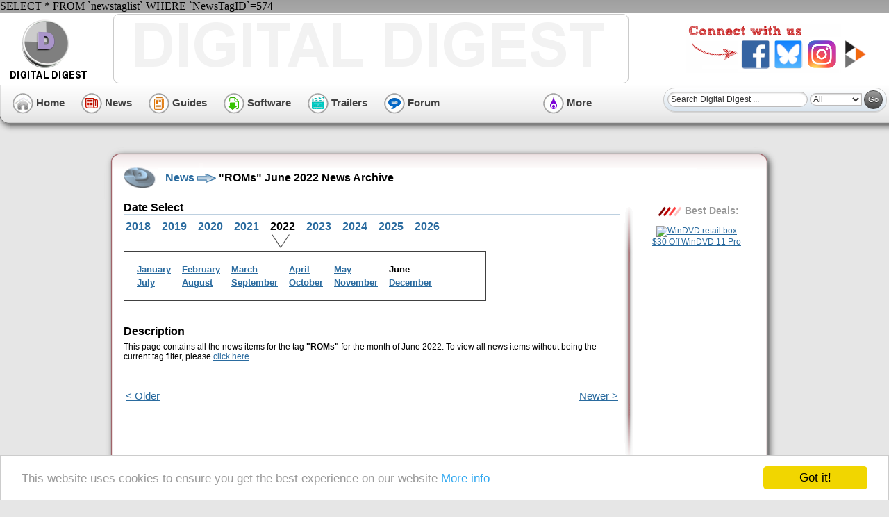

--- FILE ---
content_type: text/html; charset=UTF-8
request_url: https://www.digital-digest.com/newsarchive.php?tagid=574&month=6&year=2022
body_size: 13989
content:
SELECT * FROM `newstaglist`
            WHERE `NewsTagID`=574

<!DOCTYPE HTML PUBLIC "-//W3C//DTD HTML 4.01 Transitional//EN"
            "http://www.w3.org/TR/html4/loose.dtd">
<html>
<head>
<title>"ROMs" June 2022 News Archive - Digital Digest</title>
<meta http-equiv="Content-Type" content="text/html; charset=utf-8">
<meta http-equiv="P3P" content='CP="ALL DSP COR CUR ADMi OUR STP ONL UNI INT DEM LOC"'>
<meta name="description" content="">
<meta name="keywords" content="digital, digest, dvd, divx, dvdr, dvd+r, dvd-r, rip, copy, ripping, convert, backup, back, up, shrink, xvid, software, download, news, guide, article">

<meta property="fb:app_id" content="135669166495457">
<meta name="robots" content="noindex,follow">
<link rel="canonical" href="https://www.digital-digest.com/newsarchive.php">
<link type="text/css" rel="stylesheet" href="/min/f=themes/default/css/main_style.css,themes/default/css/new_wide2_main_style.css,themes/default/css/news_style.css">
<link rel="shortcut icon" href="/images/favicon.ico" type="image/x-icon">
<link rel="alternate" type="application/rss+xml" title="Digital Digest News RSS Feed" href="https://www.digital-digest.com/rss/rss.xml">

<script async src="https://pagead2.googlesyndication.com/pagead/js/adsbygoogle.js?client=ca-pub-3988837288340232"
     crossorigin="anonymous"></script>
<!-- Begin Cookie Consent plugin by Silktide - http://silktide.com/cookieconsent -->
<script type="text/javascript">
    window.cookieconsent_options = {"message":"This website uses cookies to ensure you get the best experience on our website","dismiss":"Got it!","learnMore":"More info","link":"https://www.digital-digest.com/page.php?file=policy","theme":"light-bottom"};
</script>

<script type="text/javascript" src="//cdnjs.cloudflare.com/ajax/libs/cookieconsent2/1.0.9/cookieconsent.min.js"></script>
<!-- End Cookie Consent plugin -->


</head>

<body>
<div id="fb-root"></div>
<script async defer crossorigin="anonymous" src="https://connect.facebook.net/en_US/sdk.js#xfbml=1&version=v3.2&appId=135669166495457&autoLogAppEvents=1"></script>

<table width="100%" border="0" cellpadding="0" cellspacing="0" class="pageHeader">
<tr>
<td valign="top" class="pageHeaderCell" colspan="2">
<table border="0" width="100%">
<tr>
<td class="pageHeaderLogo">
<a href="/index.php"><img src="https://static1.ddigest.com/images/logo.png"
alt="Digital Digest" title="Digital Digest Logo" border="0" width="125"
height="90" id="pageLogo"></a></td>
<td class="pageHeaderAds" valign="top"><div class="pageHeaderAd">
<!-- Conversant Media 728x90 LEADERBOARD CODE for Digital Digest -->
<script type="text/javascript">var vclk_options = {sid:9707,media_type:5,version:"1.4",secure:"on"};</script><script class="vclk_pub_code" type="text/javascript" src="https://secure.cdn.fastclick.net/js/adcodes/pubcode.min.js?sid=9707&media_type=5&version=1.4&exc=1"></script><noscript><a href="https://secure.fastclick.net/w/click.here?sid=9707&m=1&c=1" target="_blank"><img src="https://secure.fastclick.net/w/get.media?sid=9707&tp=5&d=s&c=1&vcm_acv=1.4" width="728" height="90" border="1"></a></noscript>
<!-- Conversant Media 728x90 LEADERBOARD CODE for Digital Digest -->
</div></td>
<td class="pageHeaderTopStuff">
<div align="right">
<ul id="socialConnects">
    <li id="sCfacebook"><a href="https://www.facebook.com/DDigest" title="Join us on our Facebook page"><span>Facebook</span></a></li>
    <li id="sCbluesky"><a href="https://bsky.app/profile/ddigest.bsky.social"><span>Bluesky</span></a></li>
    <li id="sCinstagram"><a href="https://www.instagram.com/digitaldigestnetwork/" title="Join us on our Instagram page"><span>Instagram</span></a></li>
    <li id="sCpeertube"><a href="https://trailers.ddigest.com/c/digital_digest_trailers/videos" title="Watch us on our PeerTube channel"><span>PeerTube</span></a></li>
</ul></div></td>
</tr>
</table>
</td>
</tr>
<tr>
<td valign="top" class="pageHeaderLBNew"><img src="/images/blank.gif" 
border="0" width="15" height="90" alt=""></td>
<td valign="top" class="pageHeaderBottomNew">
<table border="0" width="100%">
<tr>
<td class="topNavLinks" style="min-width: 760px;">
<span id="topNavLinksHome"><a href="/index.php"><img
src="https://static1.ddigest.com/themes/default/images_new/blank.gif"
border="0" alt="Home" title="Go to Home Page" 
width="50" height="50"> Home</a>&nbsp;&nbsp;&nbsp;&nbsp;&nbsp;</span>
<span id="topNavLinksNews"><a href="/news/index.php"><img
src="https://static1.ddigest.com/themes/default/images_new/blank.gif"
border="0" alt="News" title="Read Latest News" 
width="50" height="50"> News</a>&nbsp;&nbsp;&nbsp;&nbsp;&nbsp;</span>
<span id="topNavLinksGuides"><a href="/articles/index.php"><img
src="https://static1.ddigest.com/themes/default/images_new/blank.gif"
border="0" alt="Guides" title="Read Guides" 
width="50" height="50"> Guides</a>&nbsp;&nbsp;&nbsp;&nbsp;&nbsp;</span>
<span id="topNavLinksSoftware"><a href="/software/index.php"><img
src="https://static1.ddigest.com/themes/default/images_new/blank.gif"
border="0" alt="Software" title="Download Software" 
width="50" height="50"> Software</a>&nbsp;&nbsp;&nbsp;&nbsp;&nbsp;</span>
<span id="topNavLinksTrailers"><a href="/movies/index.php"><img
src="https://static1.ddigest.com/themes/default/images_new/blank.gif"
border="0" alt="Trailers" title="Download Trailers" 
width="50" height="50"> Trailers</a>&nbsp;&nbsp;&nbsp;&nbsp;&nbsp;</span>
<span id="topNavLinksForum"><a href="https://forum.digital-digest.com/"><img
src="https://static1.ddigest.com/themes/default/images_new/blank.gif"
border="0" alt="Forum" title="Discuss in our Forum" 
width="50" height="50"> Forum</a>&nbsp;&nbsp;&nbsp;&nbsp;&nbsp;</span></td>
<td class="topNavLinks">
<ul class="topNav_menu">
<li><span id="topNavLinksMore"><a href="#"><img
src="https://static1.ddigest.com/themes/default/images_new/blank.gif"
border="0" alt="More" title="More Links" 
width="50" height="50"> More</a></span><ul>
	<li> <a href="https://www.digital-digest.com/blog/DVDGuy/">Blog</a>
	<li> <a href="https://www.digital-digest.com/amazon_blu-ray/">Blu-ray Price Search</a></li>
	<li> <a href="https://www.firmwarehq.com/">Firmware Downloads</a></li>
	<li> <a href="https://www.digital-digest.com/top10.php">Top 10</a></li>		
</ul>
</li>
</ul>
</td>
<td class="pageHeaderSearch" style="min-width: 280px; width: 100%">
<div align="right">
<img src="/images/blank.gif" width="280" height="1" alt="" title=""
border="0"><br>
<form method="GET" action="https://www.digital-digest.com/search_action.php" target="_top" class="searchForm"><input type="text" name="keywords" size="20" class="searchBoxNew" value="Search Digital Digest ..." onfocus="if (this.value == 'Search Digital Digest ...') {this.value = '';}" onblur="if (this.value == '') {this.value = 'Search Digital Digest ...';}"> <select name="type" class="searchSelectBoxNew"><option value="all" SELECTED> All</option><option value="news"> News</option><option value="article"> Guides</option><option value="software"> Software</option><option value="blog"> Blog</option><option value="blu-ray"> Blu-ray</option><option value="forum"> Forum</option><option value="wiki"> Wiki</option></select> <input type="submit" value="Go" class="searchSubmitNew"></form></div>
</td>
</tr>
</table></td>
</tr>
</table>

<div align="center">
<table class="body" cellpadding="0" cellspacing="0">
<tr>
<td align="left" valign="top">
<table class="area1WideNew" cellpadding="0" cellspacing="0">
<tr>
<td class="area1HeaderWideNew">
<h1 class="header40" style="float:left"><a href="https://www.digital-digest.com/news/index.php" class="header40" title="News">News</a> <img src="/themes/default/images/arrow_right.gif" alt="" border="0" style="vertical-align: middle"> "ROMs" June 2022 News Archive</h1>
</td>
</tr>
<tr>
<td class="area1WideNew" align="left">
<table border="0" class="area1WideTable" cellpadding="0" cellspacing="0">
<tr>
<td class="area1WideTableLeft" align="left" rowspan="2">
<h4 class="header30Plain">Date Select</h4><table class="dateSelect"><tr><td class="yearSelect"><a href="newsarchive.php?tagid=574&amp;month=6&amp;year=2018">2018</a> &nbsp;&nbsp; </td><td class="yearSelect"><a href="newsarchive.php?tagid=574&amp;month=6&amp;year=2019">2019</a> &nbsp;&nbsp; </td><td class="yearSelect"><a href="newsarchive.php?tagid=574&amp;month=6&amp;year=2020">2020</a> &nbsp;&nbsp; </td><td class="yearSelect"><a href="newsarchive.php?tagid=574&amp;month=6&amp;year=2021">2021</a> &nbsp;&nbsp; </td><td class="yearSelect">2022 &nbsp;&nbsp; <br /><img src="https://static1.ddigest.com/images/news/down_arrow.png" alt="" title="" /></td><td class="yearSelect"><a href="newsarchive.php?tagid=574&amp;month=6&amp;year=2023">2023</a> &nbsp;&nbsp; </td><td class="yearSelect"><a href="newsarchive.php?tagid=574&amp;month=6&amp;year=2024">2024</a> &nbsp;&nbsp; </td><td class="yearSelect"><a href="newsarchive.php?tagid=574&amp;month=6&amp;year=2025">2025</a> &nbsp;&nbsp; </td><td class="yearSelect"><a href="newsarchive.php?tagid=574&amp;month=6&amp;year=2026">2026</a> &nbsp;&nbsp; </td></tr></table><div class="monthSelect"><table class="dateSelect"><tr><td class="monthSelect"><a href="newsarchive.php?tagid=574&amp;month=1&amp;year=2022">January</a> &nbsp;&nbsp; </td><td class="monthSelect"><a href="newsarchive.php?tagid=574&amp;month=2&amp;year=2022">February</a> &nbsp;&nbsp; </td><td class="monthSelect"><a href="newsarchive.php?tagid=574&amp;month=3&amp;year=2022">March</a> &nbsp;&nbsp; </td><td class="monthSelect"><a href="newsarchive.php?tagid=574&amp;month=4&amp;year=2022">April</a> &nbsp;&nbsp; </td><td class="monthSelect"><a href="newsarchive.php?tagid=574&amp;month=5&amp;year=2022">May</a> &nbsp;&nbsp; </td><td class="monthSelect">June &nbsp;&nbsp; </td></tr><tr><td class="monthSelect"><a href="newsarchive.php?tagid=574&amp;month=7&amp;year=2022">July</a> &nbsp;&nbsp; </td><td class="monthSelect"><a href="newsarchive.php?tagid=574&amp;month=8&amp;year=2022">August</a> &nbsp;&nbsp; </td><td class="monthSelect"><a href="newsarchive.php?tagid=574&amp;month=9&amp;year=2022">September</a> &nbsp;&nbsp; </td><td class="monthSelect"><a href="newsarchive.php?tagid=574&amp;month=10&amp;year=2022">October</a> &nbsp;&nbsp; </td><td class="monthSelect"><a href="newsarchive.php?tagid=574&amp;month=11&amp;year=2022">November</a> &nbsp;&nbsp; </td><td class="monthSelect"><a href="newsarchive.php?tagid=574&amp;month=12&amp;year=2022">December</a> &nbsp;&nbsp; </td></tr></table></div><br /><h4 class="header30Plain">Description</h4><div>This page contains all the news items for the tag <strong>"ROMs"</strong> for the month of June 2022. To view all news items without being the current tag filter, please <a href="https://www.digital-digest.com/newsarchive.php?month=6&amp;year=2022">click here</a>.</div><p>&nbsp;</p>
<table class="oldNewLinks"><tr><td class="oldNewLinksLeft"><a href="newsarchive.php?tagid=574&month=5&amp;year=2022">&lt; Older</a></td><td class="oldNewLinksRight"><a href="newsarchive.php?tagid=574&month=7&amp;year=2022">Newer &gt;</a></td></tr></table></td>
<td class="area1WideTableMiddleTop" align="left">
<img src="/images/blank.gif" width="25" height="75" alt="">
</td>
<td class="area1WideTableRight" align="left" rowspan="2">
<div align="center"><h4 class="header20New" style="margin-top: 0px"><img src="https://static1.ddigest.com/images/topdeals/header_image.png" alt="Header Image" title="Best Deals" style="vertical-align: middle" /> Best Deals:</h4><a href=""><img src="" alt="WinDVD retail box" title="$30 Off WinDVD 11 Pro" class="indexDealImage" /></a><br /><span class="indexDealText"><a href="">$30 Off WinDVD 11 Pro</a></span><br /></div><br /><br>
<div align="center">
<!-- Conversant Media 120x600 SKYSCRAPER CODE for Digital Digest -->
<script type="text/javascript">var vclk_options = {sid:9707,media_id:3,media_type:3,version:"1.4",secure:"on"};</script><script class="vclk_pub_code" type="text/javascript" src="https://secure.cdn.fastclick.net/js/adcodes/pubcode.min.js?sid=9707&media_id=3&media_type=3&version=1.4&exc=1"></script><noscript><a href="https://secure.fastclick.net/w/click.here?sid=9707&m=3&c=1" target="_blank"><img src="https://secure.fastclick.net/w/get.media?sid=9707&m=3&tp=3&d=s&c=1&vcm_acv=1.4" width="120" height="600" border="1"></a></noscript>
<!-- Conversant Media 120x600 SKYSCRAPER CODE for Digital Digest -->
</div>
</td>
</tr>
<tr>
<td class="area1WideTableMiddle" align="left">
<img src="/images/blank.gif" width="25" height="1" alt="">
</td>
</tr>
<tr>
<td>&nbsp;</td>
<td class="area1WideTableMiddleBottom" align="left">
<img src="/images/blank.gif" width="25" height="75" alt="">
</td>
<td>&nbsp;</td>
</tr>
</table>
</td>
</tr>
<tr>
<td class="area1FooterWideNew"><img src="/images/blank.gif" width="980" height="60" alt=""></td>
</tr>
</table>
</td>

</tr>
<tr>
<td class="footer">
<p class="disclaimer">
<a href="https://www.digital-digest.com/page.php?file=about" title="About Digital
Digest">About Digital Digest</a> | 
<a href="https://www.digital-digest.com/help.php" title="Help">Help</a> | 
<a href="https://www.digital-digest.com/page.php?file=policy" title="Privacy">Privacy</a> | 
<a href="https://www.digital-digest.com/page.php?file=submit"
title="Submissions">Submissions</a> | 
<a href="https://www.digital-digest.com/sitemap.php" title="Sitemap">Sitemap</a>
</p>

<p class="disclaimer">&copy; Copyright 1999-2025 Digital Digest. Duplication of links or content is strictly prohibited.</p>
</td>
</tr>
</table>
</div>
<script type="text/javascript" src="/min/f=functions/functions.js"></script><!-- Google tag (gtag.js) -->
<script async src="https://www.googletagmanager.com/gtag/js?id=G-HN703RVWCQ"></script>
<script>
  window.dataLayer = window.dataLayer || [];
  function gtag(){dataLayer.push(arguments);}
  gtag('js', new Date());

  gtag('config', 'G-HN703RVWCQ');
</script>

</body>
</html>


--- FILE ---
content_type: text/html; charset=utf-8
request_url: https://www.google.com/recaptcha/api2/aframe
body_size: 266
content:
<!DOCTYPE HTML><html><head><meta http-equiv="content-type" content="text/html; charset=UTF-8"></head><body><script nonce="dkEKIVgoI8EMirTYMINQhw">/** Anti-fraud and anti-abuse applications only. See google.com/recaptcha */ try{var clients={'sodar':'https://pagead2.googlesyndication.com/pagead/sodar?'};window.addEventListener("message",function(a){try{if(a.source===window.parent){var b=JSON.parse(a.data);var c=clients[b['id']];if(c){var d=document.createElement('img');d.src=c+b['params']+'&rc='+(localStorage.getItem("rc::a")?sessionStorage.getItem("rc::b"):"");window.document.body.appendChild(d);sessionStorage.setItem("rc::e",parseInt(sessionStorage.getItem("rc::e")||0)+1);localStorage.setItem("rc::h",'1768865036113');}}}catch(b){}});window.parent.postMessage("_grecaptcha_ready", "*");}catch(b){}</script></body></html>